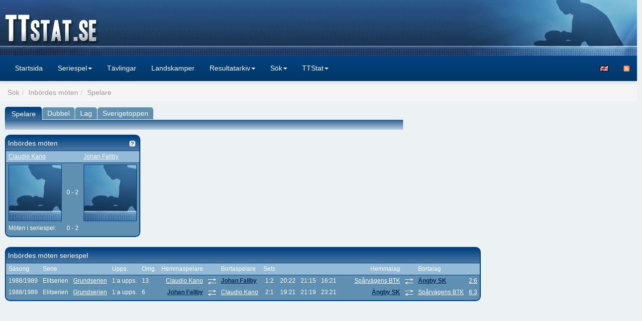

--- FILE ---
content_type: text/html; charset=utf-8
request_url: http://www.ttstat.se/HeadToHeadPlayers.aspx?playerOneId=403&playerTwoId=400
body_size: 10114
content:

<!--<!DOCTYPE html PUBLIC "-//W3C//DTD XHTML 1.0 Transitional//EN" "http://www.w3.org/TR/xhtml1/DTD/xhtml1-transitional.dtd">-->
<!DOCTYPE html>
<html xmlns="http://www.w3.org/1999/xhtml">
<head><title>
	TTStat.se > Sök > Inbördes möten > Spelare
</title><link rel="shortcut icon" href="/favicon.ico" type="image/x-icon" /><meta charset="utf-8" /><meta http-equiv="X-UA-Compatible" content="IE=edge" />
    
    <!--<script src="//code.jquery.com/jquery-3.1.1.min.js"></script>
    <script src="//code.jquery.com/ui/1.12.1/jquery-ui.min.js"></script>-->
    <!--<script src="//code.jquery.com/jquery-migrate-3.0.0.min.js"></script>-->
    <script src="http://code.jquery.com/jquery-1.12.4.min.js" integrity="sha256-ZosEbRLbNQzLpnKIkEdrPv7lOy9C27hHQ+Xp8a4MxAQ=" crossorigin="anonymous"></script>
	<script src="http://code.jquery.com/ui/1.12.1/jquery-ui.min.js" integrity="sha256-VazP97ZCwtekAsvgPBSUwPFKdrwD3unUfSGVYrahUqU=" crossorigin="anonymous"></script>
    <script src="../Script/jqueryrotate-2.3.js"></script>
    <script src="https://maxcdn.bootstrapcdn.com/bootstrap/3.3.4/js/bootstrap.min.js" type="text/javascript"></script>
    <script src="/Script/custom.js" type="text/javascript"></script>
<link href="App_Themes/MainTheme/bootstrap.min.css" type="text/css" rel="stylesheet" /><link href="App_Themes/MainTheme/css/custom-theme_v3/jquery-ui-1.8.16.custom.css" type="text/css" rel="stylesheet" /><link href="App_Themes/MainTheme/MainStyle.css" type="text/css" rel="stylesheet" /></head>

<!-- Google tag (gtag.js) -->
<script async src="https://www.googletagmanager.com/gtag/js?id=G-NPP4NC8ZW5"></script>
<script>
    window.dataLayer = window.dataLayer || [];
    function gtag() { dataLayer.push(arguments); }
    gtag('js', new Date());

    gtag('config', 'G-NPP4NC8ZW5');
</script>
<script type="text/javascript">
  var appInsights=window.appInsights||function(config){
    function i(config){t[config]=function(){var i=arguments;t.queue.push(function(){t[config].apply(t,i)})}}var t={config:config},u=document,e=window,o="script",s="AuthenticatedUserContext",h="start",c="stop",l="Track",a=l+"Event",v=l+"Page",y=u.createElement(o),r,f;y.src=config.url||"https://az416426.vo.msecnd.net/scripts/a/ai.0.js";u.getElementsByTagName(o)[0].parentNode.appendChild(y);try{t.cookie=u.cookie}catch(p){}for(t.queue=[],t.version="1.0",r=["Event","Exception","Metric","PageView","Trace","Dependency"];r.length;)i("track"+r.pop());return i("set"+s),i("clear"+s),i(h+a),i(c+a),i(h+v),i(c+v),i("flush"),config.disableExceptionTracking||(r="onerror",i("_"+r),f=e[r],e[r]=function(config,i,u,e,o){var s=f&&f(config,i,u,e,o);return s!==!0&&t["_"+r](config,i,u,e,o),s}),t
    }({
        instrumentationKey:"d4a16f2b-a380-4f30-8492-8b5bcda5c552"
    });
       
    window.appInsights=appInsights;
    appInsights.trackPageView();
</script>

<body>
    <form name="aspnetForm" method="post" action="./HeadToHeadPlayers.aspx?playerOneId=403&amp;playerTwoId=400" id="aspnetForm">
<div>
<input type="hidden" name="__VIEWSTATE" id="__VIEWSTATE" value="/[base64]/[base64]/[base64]/[base64]/dGVhbUlkPTI3ZBYCZg8VAQnDhG5nYnkgU0tkAgsPDxYCHwEFL34vSGVhZFRvSGVhZFRlYW1zLmFzcHg/[base64]/pdEnFKEnfwhMyGDh81Ureau8z8vXKIk92sWTX1u3rM=" />
</div>

<div>

	<input type="hidden" name="__VIEWSTATEGENERATOR" id="__VIEWSTATEGENERATOR" value="CA1DA97C" />
</div>
        <nav class="navbar navbar-inverse navbar-fixed-top">
            <div>
                <table border="0" cellpadding="0" cellspacing="0" width="100%">
                    <tr>
                        <td align="left"><img id="ctl00_ctl00_TopLogoLeft" src="App_Themes/MainTheme/Images/top_left.jpg" style="height:112px;border-width:0px;" /></td>
                        <td class="toplogomiddle" width="100%"></td>
                        <td align="right"><img id="ctl00_ctl00_TopLogoRight" src="App_Themes/MainTheme/Images/top_right.jpg" style="height:112px;border-width:0px;" /></td>
                    </tr>
                </table>
            </div>
            
            <div class="container-fluid">
            <!-- Brand and toggle get grouped for better mobile display -->
            <div class="navbar-header">
                <button type="button" class="navbar-toggle collapsed" data-toggle="collapse" data-target="#bs-example-navbar-collapse-1">
                <span class="sr-only">Toggle navigation</span>
                <span class="icon-bar"></span>
                <span class="icon-bar"></span>
                <span class="icon-bar"></span>
                </button>
            </div>

        <!-- Collect the nav links, forms, and other content for toggling -->
        <div class="collapse navbar-collapse" id="bs-example-navbar-collapse-1">
          <ul class="nav navbar-nav">
            <li><a href="Default.aspx">Startsida</a></li><li class="dropdown"><a class="dropdown-toggle" data-toggle="dropdown" role="button" aria-expanded="false">Seriespel<span class="caret"></span></a><ul class="dropdown-menu" role="menu"><li><a href="TeamMatches.aspx?sepId=187">Pingisligan by STIGA herrar</a></li><li><a href="TeamMatches.aspx?sepId=191">Pingisligan by STIGA damer</a></li><li><a href="TeamMatches.aspx?sepId=189">Superettan</a></li><li><a href="SeasonSimple.aspx">Övriga serier</a></li><li><a href="TeamMatches/TeamMatchStats.aspx">Lagmatchstatisik</a></li></ul></li><li><a href="Tournament/Tournaments.aspx">Tävlingar</a></li><li><a href="Ties/Ties.aspx">Landskamper</a></li><li class="dropdown"><a class="dropdown-toggle" data-toggle="dropdown" role="button" aria-expanded="false">Resultatarkiv<span class="caret"></span></a><ul class="dropdown-menu" role="menu"><li><a href="MenuSeasons.aspx">Säsonger 1925-2025</a></li><li><a href="PlayerStatistics.aspx">Spelarstatistik i seriespel</a></li><li><a href="Marathon/MarathonTable.aspx">Maratontabell</a></li><li><a href="PlayerRecordsTotal.aspx">Spelarkvoter</a></li><li><a href="Rankings.aspx">Sverigerankingar</a></li></ul></li><li class="dropdown"><a class="dropdown-toggle" data-toggle="dropdown" role="button" aria-expanded="false">Sök<span class="caret"></span></a><ul class="dropdown-menu" role="menu"><li><a href="SearchPlayer.aspx">Spelare</a></li><li><a href="SearchTeam.aspx">Lag</a></li><li><a href="HeadToHeadPlayersPicker.aspx">Inbördes möten</a></li></ul></li><li class="dropdown"><a class="dropdown-toggle" data-toggle="dropdown" role="button" aria-expanded="false">TTStat<span class="caret"></span></a><ul class="dropdown-menu" role="menu"><li><a href="About.aspx">Om TTStat</a></li><li><a href="Versions.aspx">Historik</a></li></ul></li>
          </ul>
          <ul class="nav navbar-nav navbar-right">
            <li><a href="en/HeadToHeadPlayers.aspx?playerOneId=403&amp;playerTwoId=400"><img src="App_Themes/MainTheme/Images/english.gif" alt="" style="border-width:0px;" /></a></li><li><a href="RssFeed.aspx?locale=sv-SE"><img src="App_Themes/MainTheme/Images/rss.png" alt="" style="border-width:0px;" /></a></li>
          </ul>
        </div><!-- /.navbar-collapse -->
        
        </div><!-- /.container-fluid -->
    </nav>
        
        <div>
        <ol class="breadcrumb"><li class="active">Sök</li><li class="active">Inbördes möten</li><li class="active">Spelare</li></ol>
        </div>
        
        <div style="height:10px"></div>
        <div id="ContentDiv">
            

<table border="0" cellspacing="0" cellpadding="0">
    <tr>
        <td>
        
<div id="tabSelected" style='position:relative; top:1px; left:-1px'>
            <table border="0" cellspacing="0" cellpadding="0">
                <tr>
                    <td style="height:2px"></td>
                </tr>
            </table>
		    <table cellspacing="0" cellpadding="0" border="0">
		    <tr>
                <td style="width:10px"></td>
		        <!--<td align="left" style="width:4px"><!--<img id="ctl00_ctl00_ContentPlaceHolder1_Tabs_ctl00_TabPicTopLeft" src="App_Themes/MainTheme/Images/tl_tab_unselected.gif" align="left" style="height:22px;width:4px;border-width:0px;" /></td>-->
		        <td id="tf" align="left"><nobr><a id="ctl00_ctl00_ContentPlaceHolder1_Tabs_ctl00_HyperLink1" href="HeadToHeadPlayersPicker.aspx">Spelare</a></nobr></td>
		        <!--<td align="right" style="width:4px"><img id="ctl00_ctl00_ContentPlaceHolder1_Tabs_ctl00_TabPicTopRight" src="App_Themes/MainTheme/Images/tr_tab_unselected.gif" align="right" style="height:22px;width:4px;border-width:0px;" /></td>
		        <td style="width:2px"></td>-->
                <td style="width:10px"></td>
		    </tr>
		   </table>
           <table border="0" cellspacing="0" cellpadding="0">
                <tr>
                    <td style="height:2px"></td>
                </tr>
            </table>
</div>
<div id="tabUnselected" style='position:relative; top:1px; left:-1px'>
            <table border="0" cellspacing="0" cellpadding="0">
                <tr>
                    <td style="height:2px"></td>
                </tr>
            </table>
		    <table cellspacing="0" cellpadding="0" border="0">
		    <tr>
                <td style="width:10px"></td>
		        <!--<td align="left" style="width:4px"><!--<img id="ctl00_ctl00_ContentPlaceHolder1_Tabs_ctl01_TabPicTopLeft" src="App_Themes/MainTheme/Images/tl_tab_selected.gif" align="left" style="height:22px;width:4px;border-width:0px;" /></td>-->
		        <td id="tf" align="left"><nobr><a id="ctl00_ctl00_ContentPlaceHolder1_Tabs_ctl01_HyperLink1" href="HeadToHeadDoubleTeamsPicker.aspx">Dubbel</a></nobr></td>
		        <!--<td align="right" style="width:4px"><img id="ctl00_ctl00_ContentPlaceHolder1_Tabs_ctl01_TabPicTopRight" src="App_Themes/MainTheme/Images/tr_tab_selected.gif" align="right" style="height:22px;width:4px;border-width:0px;" /></td>
		        <td style="width:2px"></td>-->
                <td style="width:10px"></td>
		    </tr>
		   </table>
           <table border="0" cellspacing="0" cellpadding="0">
                <tr>
                    <td style="height:2px"></td>
                </tr>
            </table>
</div>
<div id="tabUnselected" style='position:relative; top:1px; left:-1px'>
            <table border="0" cellspacing="0" cellpadding="0">
                <tr>
                    <td style="height:2px"></td>
                </tr>
            </table>
		    <table cellspacing="0" cellpadding="0" border="0">
		    <tr>
                <td style="width:10px"></td>
		        <!--<td align="left" style="width:4px"><!--<img id="ctl00_ctl00_ContentPlaceHolder1_Tabs_ctl02_TabPicTopLeft" src="App_Themes/MainTheme/Images/tl_tab_selected.gif" align="left" style="height:22px;width:4px;border-width:0px;" /></td>-->
		        <td id="tf" align="left"><nobr><a id="ctl00_ctl00_ContentPlaceHolder1_Tabs_ctl02_HyperLink1" href="HeadToHeadTeamsPicker.aspx">Lag</a></nobr></td>
		        <!--<td align="right" style="width:4px"><img id="ctl00_ctl00_ContentPlaceHolder1_Tabs_ctl02_TabPicTopRight" src="App_Themes/MainTheme/Images/tr_tab_selected.gif" align="right" style="height:22px;width:4px;border-width:0px;" /></td>
		        <td style="width:2px"></td>-->
                <td style="width:10px"></td>
		    </tr>
		   </table>
           <table border="0" cellspacing="0" cellpadding="0">
                <tr>
                    <td style="height:2px"></td>
                </tr>
            </table>
</div>
<div id="tabUnselected" style='position:relative; top:1px; left:-1px'>
            <table border="0" cellspacing="0" cellpadding="0">
                <tr>
                    <td style="height:2px"></td>
                </tr>
            </table>
		    <table cellspacing="0" cellpadding="0" border="0">
		    <tr>
                <td style="width:10px"></td>
		        <!--<td align="left" style="width:4px"><!--<img id="ctl00_ctl00_ContentPlaceHolder1_Tabs_ctl03_TabPicTopLeft" src="App_Themes/MainTheme/Images/tl_tab_selected.gif" align="left" style="height:22px;width:4px;border-width:0px;" /></td>-->
		        <td id="tf" align="left"><nobr><a id="ctl00_ctl00_ContentPlaceHolder1_Tabs_ctl03_HyperLink1" href="HeadToHeadTopPlayers.aspx">Sverigetoppen</a></nobr></td>
		        <!--<td align="right" style="width:4px"><img id="ctl00_ctl00_ContentPlaceHolder1_Tabs_ctl03_TabPicTopRight" src="App_Themes/MainTheme/Images/tr_tab_selected.gif" align="right" style="height:22px;width:4px;border-width:0px;" /></td>
		        <td style="width:2px"></td>-->
                <td style="width:10px"></td>
		    </tr>
		   </table>
           <table border="0" cellspacing="0" cellpadding="0">
                <tr>
                    <td style="height:2px"></td>
                </tr>
            </table>
</div>
        </td>
    </tr>
    <tr>
        <td>
            <table border="0" cellspacing="0" cellpadding="0">
                <tr>
                        <td><img id="ctl00_ctl00_ContentPlaceHolder1_Tabs_Image1" src="App_Themes/MainTheme/Images/bg_tab_line_large.gif" style="height:20px;width:800px;border-width:0px;" /></td>
                </tr>
            </table>
        </td>
    </tr>
</table>





<div id="7bd60987-d73d-4951-9a27-7b21d4c0a7cf" class="divToHide infoBox" style="position:absolute; top:1000px; left:0px;">
Inbördes möten mellan spelarna. W.O-matcher är inte medräknade.
</div>

<table border="0" cellspacing="0" cellpadding="0">
<tr>
    <td>
<div id="box2">
		    <table cellspacing="0" cellpadding="0" border="0" >
            <tr>
                <td style="width:4px; height:30px">&nbsp;</td>
                <td align="left" width="100%">Inbördes möten</td>
                <td align="right"><a href="#" id="href_7bd60987-d73d-4951-9a27-7b21d4c0a7cf" onmouseover="showInfo('7bd60987-d73d-4951-9a27-7b21d4c0a7cf')" onmouseout="hideDiv('7bd60987-d73d-4951-9a27-7b21d4c0a7cf')"><img id="ctl00_ctl00_ContentPlaceHolder1_ChildContent1_BoxStart2_InfoPic" src="App_Themes/MainTheme/Images/info.gif" style="height:12px;width:12px;border-width:0px;" /></a></td>
                <td style="width:8px">&nbsp;</td>
            </tr>
		    <tr>
		        <td colspan="4" id="boxtd">
		            <table cellspacing="0" cellpadding="0" width="100%" border="0" id="outerTable">
    <tr id="headerTr">
        <td align="left" title="Spelare 1"><a href="/PlayerProfile.aspx?playerId=403">Claudio Kano</a></td>
        <td title="">&nbsp;</td>
        <td align="left" title="Spelare 2"><a href="/PlayerProfile.aspx?playerId=400">Johan Fallby</a></td>
    </tr>
    <tr> 
        <td align="left"><img id="ctl00_ctl00_ContentPlaceHolder1_ChildContent1_ImagePlayerOne" src="App_Themes/MainTheme/Images/PlayerProfile.gif" style="border-color:#004080;border-width:1px;border-style:Solid;" /></td>
        <td align="center" valign="middle">0 - 2</td>
        <td align="left"><img id="ctl00_ctl00_ContentPlaceHolder1_ChildContent1_ImagePlayerTwo" src="App_Themes/MainTheme/Images/PlayerProfile.gif" style="border-color:#004080;border-width:1px;border-style:Solid;" /></td>
    </tr>
    
    <tr>
        <td>Möten i seriespel:</td>
        <td align="center">0 - 2</td>
        <td></td>
    </tr>
    
    
    
      
                </table>
               </td>
		    </tr>
		    </table>
            <table border="0" cellspacing="0" cellpadding="0">
                <tr>
                    <td style="height:4px"></td>
                </tr>
            </table>
		</div>
	</td>
</tr>
</table>	


<table border="0" cellspacing="0" cellpadding="0">
<tr>
    <td>
<div id="box1">
		    <table cellspacing="0" cellpadding="0" border="0" >
            <tr>
                <td style="width:4px; height:30px">&nbsp;</td>
                <td align="left" width="100%">Inbördes möten seriespel</td>
                <td align="right"><a href="#" id="href_4cf2e0b7-b619-4631-b808-27ab8538a604" onmouseover="showInfo('4cf2e0b7-b619-4631-b808-27ab8538a604')" onmouseout="hideDiv('4cf2e0b7-b619-4631-b808-27ab8538a604')"></a></td>
                <td style="width:8px">&nbsp;</td>
            </tr>
		    <tr>
		        <td colspan="4" id="boxtd">
		            <table cellspacing="0" cellpadding="0" width="100%" border="0" id="outerTable">  
    <tr id="headerTr">
        <td title="Säsong">Säsong</td>
        <td title="Serie">Serie</td>
        <td title="">&nbsp;</td>
        <td title="Uppställning">Upps.</td>
        <td title="Omgång">Omg.</td>
        <td title="Hemmaspelare" align="right">Hemmaspelare</td>
        <td title="">&nbsp;</td>
        <td title="Bortaspelare">Bortaspelare</td>
        <td title="">Sets</td>
        <td colspan="5" title="">&nbsp;</td>
        <td title="Hemmalag" align="right">Hemmalag</td>
        <td title="">&nbsp;</td>
        <td title="Bortalag">Bortalag</td>
        <td title="">&nbsp;</td>
    </tr>
    
    <tr> 
        <td>1988/1989</td>
        <td>Elitserien</td>
        <td><a id="ctl00_ctl00_ContentPlaceHolder1_ChildContent1_PlayerRecordDetails1_Repeater1_ctl01_link" href="TeamMatches.aspx?sepId=44">Grundserien</a></td>
        <td title="1:a uppställningen">1:a upps.</td>
        <td>13</td>
        <td align="right" class="">
        <a id="ctl00_ctl00_ContentPlaceHolder1_ChildContent1_PlayerRecordDetails1_Repeater1_ctl01_HyperLink1" href="PlayerProfile.aspx?playerId=403">Claudio&nbsp;Kano</a></td>
        <td><a id="ctl00_ctl00_ContentPlaceHolder1_ChildContent1_PlayerRecordDetails1_Repeater1_ctl01_hlHTHPlayers" href="HeadToHeadPlayers.aspx?playerOneId=403&amp;playerTwoId=400" style="display:inline-block;height:16px;width:16px;"><img src="App_Themes/MainTheme/Images/hth2.gif" alt="" style="border-width:0px;" /></a></td>
        <td align="left" class="WinnerClass">
        <a id="ctl00_ctl00_ContentPlaceHolder1_ChildContent1_PlayerRecordDetails1_Repeater1_ctl01_HyperLink2" href="PlayerProfile.aspx?playerId=400">Johan&nbsp;Fallby</a>
        </td>
        <td align="center">1:2</td>
        <td align="center">20:22</td><td align="center">21:15</td><td align="center">16:21</td><td>&nbsp;</td><td>&nbsp;</td>
        <td align="right" class="">
        <a id="ctl00_ctl00_ContentPlaceHolder1_ChildContent1_PlayerRecordDetails1_Repeater1_ctl01_HyperLink3" href="TeamProfile.aspx?teamId=9">Spårvägens BTK</a>
        </td>
        <td><a id="ctl00_ctl00_ContentPlaceHolder1_ChildContent1_PlayerRecordDetails1_Repeater1_ctl01_hlHTHTeams" href="HeadToHeadTeams.aspx?teamOneId=9&amp;teamTwoId=27" style="display:inline-block;height:16px;width:16px;"><img src="App_Themes/MainTheme/Images/hth2.gif" alt="" style="border-width:0px;" /></a></td>
        <td align="left" class="WinnerClass">
        <a id="ctl00_ctl00_ContentPlaceHolder1_ChildContent1_PlayerRecordDetails1_Repeater1_ctl01_HyperLink4" href="TeamProfile.aspx?teamId=27">Ängby SK</a>
        </td>
        <td align="center"><a href="TeamMatchDetails.aspx?sepId=44&teamMatchId=1933">2:6</a></td>
    </tr>
    
    <tr> 
        <td>1988/1989</td>
        <td>Elitserien</td>
        <td><a id="ctl00_ctl00_ContentPlaceHolder1_ChildContent1_PlayerRecordDetails1_Repeater1_ctl02_link" href="TeamMatches.aspx?sepId=44">Grundserien</a></td>
        <td title="1:a uppställningen">1:a upps.</td>
        <td>6</td>
        <td align="right" class="WinnerClass">
        <a id="ctl00_ctl00_ContentPlaceHolder1_ChildContent1_PlayerRecordDetails1_Repeater1_ctl02_HyperLink1" href="PlayerProfile.aspx?playerId=400">Johan&nbsp;Fallby</a></td>
        <td><a id="ctl00_ctl00_ContentPlaceHolder1_ChildContent1_PlayerRecordDetails1_Repeater1_ctl02_hlHTHPlayers" href="HeadToHeadPlayers.aspx?playerOneId=400&amp;playerTwoId=403" style="display:inline-block;height:16px;width:16px;"><img src="App_Themes/MainTheme/Images/hth2.gif" alt="" style="border-width:0px;" /></a></td>
        <td align="left" class="">
        <a id="ctl00_ctl00_ContentPlaceHolder1_ChildContent1_PlayerRecordDetails1_Repeater1_ctl02_HyperLink2" href="PlayerProfile.aspx?playerId=403">Claudio&nbsp;Kano</a>
        </td>
        <td align="center">2:1</td>
        <td align="center">19:21</td><td align="center">21:19</td><td align="center">23:21</td><td>&nbsp;</td><td>&nbsp;</td>
        <td align="right" class="WinnerClass">
        <a id="ctl00_ctl00_ContentPlaceHolder1_ChildContent1_PlayerRecordDetails1_Repeater1_ctl02_HyperLink3" href="TeamProfile.aspx?teamId=27">Ängby SK</a>
        </td>
        <td><a id="ctl00_ctl00_ContentPlaceHolder1_ChildContent1_PlayerRecordDetails1_Repeater1_ctl02_hlHTHTeams" href="HeadToHeadTeams.aspx?teamOneId=27&amp;teamTwoId=9" style="display:inline-block;height:16px;width:16px;"><img src="App_Themes/MainTheme/Images/hth2.gif" alt="" style="border-width:0px;" /></a></td>
        <td align="left" class="">
        <a id="ctl00_ctl00_ContentPlaceHolder1_ChildContent1_PlayerRecordDetails1_Repeater1_ctl02_HyperLink4" href="TeamProfile.aspx?teamId=9">Spårvägens BTK</a>
        </td>
        <td align="center"><a href="TeamMatchDetails.aspx?sepId=44&teamMatchId=1908">6:3</a></td>
    </tr>
    
          
                </table>
               </td>
		    </tr>
		    </table>
            <table border="0" cellspacing="0" cellpadding="0">
                <tr>
                    <td style="height:4px"></td>
                </tr>
            </table>
		</div>
	</td>
</tr>
</table>	






            
<style type="text/css">
    html .fb_share_button
    {
        display: -moz-inline-block;
        display: inline-block;
        padding: 0px 20px 1px 5px;
        font-size: 11px;
        color: #3B5998;
        height: 15px;
        border: 1px solid #d8dfea;
        background: url(http://static.ak.facebook.com/images/share/facebook_share_icon.gif?6:26981) no-repeat top right;
    }
</style>


        </div> 
        <div style="height:150px"></div>
        <div id="FooterDiv">
            TTStat.se version <a id="ctl00_ctl00_VersionLink" href="Versions.aspx">2.0</a><br />
            <a id="ctl00_ctl00_hyper" href="About.aspx">Kontakta TTStat.se</a>
        </div>
    </form>
</body>
</html>
